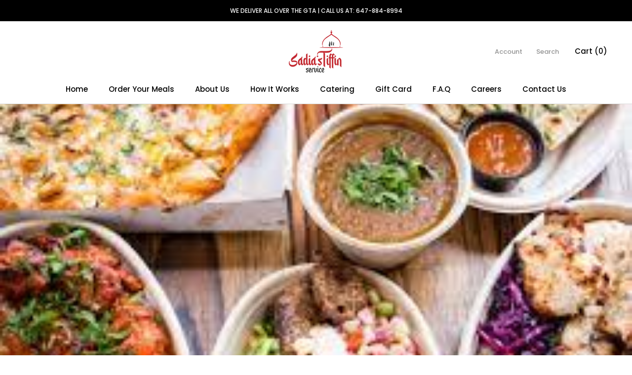

--- FILE ---
content_type: text/javascript
request_url: https://sadiastiffinservice.ca/cdn/shop/t/16/assets/custom.js?v=183944157590872491501662849251
body_size: -637
content:
//# sourceMappingURL=/cdn/shop/t/16/assets/custom.js.map?v=183944157590872491501662849251


--- FILE ---
content_type: application/x-javascript
request_url: https://app.sealsubscriptions.com/shopify/public/status/shop/sadias-tiffin-service.myshopify.com.js?1769033917
body_size: -369
content:
var sealsubscriptions_settings_updated='1768961749c';

--- FILE ---
content_type: application/x-javascript
request_url: https://app.sealsubscriptions.com/shopify/public/status/shop/sadias-tiffin-service.myshopify.com.js?1769033911
body_size: -153
content:
var sealsubscriptions_settings_updated='1768961749c';

--- FILE ---
content_type: text/javascript; charset=utf-8
request_url: https://sadiastiffinservice.ca/products/fruit-trifle.js
body_size: -223
content:
{"id":8057003442413,"title":"Fruit Trifle","handle":"fruit-trifle","description":"","published_at":"2022-11-24T17:57:19-05:00","created_at":"2022-11-24T17:57:19-05:00","vendor":"Sadias Tiffin Service","type":"","tags":[],"price":999,"price_min":999,"price_max":999,"available":true,"price_varies":false,"compare_at_price":1200,"compare_at_price_min":1200,"compare_at_price_max":1200,"compare_at_price_varies":false,"variants":[{"id":43523446046957,"title":"Default Title","option1":"Default Title","option2":null,"option3":null,"sku":"","requires_shipping":true,"taxable":true,"featured_image":null,"available":true,"name":"Fruit Trifle","public_title":null,"options":["Default Title"],"price":999,"weight":0,"compare_at_price":1200,"inventory_management":"shopify","barcode":"","requires_selling_plan":false,"selling_plan_allocations":[]}],"images":["\/\/cdn.shopify.com\/s\/files\/1\/0526\/7878\/7263\/products\/WhatsAppImage2022-11-08at12.34.03PM.jpg?v=1669330655"],"featured_image":"\/\/cdn.shopify.com\/s\/files\/1\/0526\/7878\/7263\/products\/WhatsAppImage2022-11-08at12.34.03PM.jpg?v=1669330655","options":[{"name":"Title","position":1,"values":["Default Title"]}],"url":"\/products\/fruit-trifle","media":[{"alt":null,"id":30758046597357,"position":1,"preview_image":{"aspect_ratio":0.75,"height":2048,"width":1536,"src":"https:\/\/cdn.shopify.com\/s\/files\/1\/0526\/7878\/7263\/products\/WhatsAppImage2022-11-08at12.34.03PM.jpg?v=1669330655"},"aspect_ratio":0.75,"height":2048,"media_type":"image","src":"https:\/\/cdn.shopify.com\/s\/files\/1\/0526\/7878\/7263\/products\/WhatsAppImage2022-11-08at12.34.03PM.jpg?v=1669330655","width":1536}],"requires_selling_plan":false,"selling_plan_groups":[]}

--- FILE ---
content_type: text/javascript; charset=utf-8
request_url: https://sadiastiffinservice.ca/products/keema-parathas.js
body_size: 70
content:
{"id":8217563791597,"title":"Keema Parathas","handle":"keema-parathas","description":"\u003cmeta charset=\"utf-8\"\u003e\n\u003cp style=\"text-align: center;\" data-mce-fragment=\"1\" data-mce-style=\"text-align: center;\"\u003e\u003cmeta charset=\"utf-8\"\u003e\u003cmeta charset=\"utf-8\"\u003e\u003cspan data-mce-fragment=\"1\"\u003eExperience the savory delight of Keema Paratha—a flavorful and satisfying Indian treat! Enjoy the soft, layered paratha filled with a delectable mixture of spiced minced meat. Immerse yourself in the rich and aromatic flavors that make every bite a delicious journey into the heart of Indian cuisine!\u003c\/span\u003e\u003cbr\u003e\u003c\/p\u003e\n\u003cp data-mce-fragment=\"1\"\u003e\u003cspan data-mce-fragment=\"1\" mce-data-marked=\"1\"\u003e\u003cimg height=\"103\" width=\"248\" src=\"https:\/\/cdn.shopify.com\/s\/files\/1\/0526\/7878\/7263\/files\/signature_480x480.png?v=1609098540\" alt=\"\" data-mce-fragment=\"1\" data-mce-src=\"https:\/\/cdn.shopify.com\/s\/files\/1\/0526\/7878\/7263\/files\/signature_480x480.png?v=1609098540\"\u003e\u003c\/span\u003e\u003c\/p\u003e","published_at":"2025-03-12T16:06:28-04:00","created_at":"2023-08-31T17:43:25-04:00","vendor":"Sadias Tiffin Service","type":"","tags":["Fresh Roti","Halal Meal","vip"],"price":797,"price_min":797,"price_max":4299,"available":true,"price_varies":true,"compare_at_price":599,"compare_at_price_min":599,"compare_at_price_max":599,"compare_at_price_varies":false,"variants":[{"id":44223643943149,"title":"3 pcs","option1":"3 pcs","option2":null,"option3":null,"sku":null,"requires_shipping":true,"taxable":true,"featured_image":null,"available":true,"name":"Keema Parathas - 3 pcs","public_title":"3 pcs","options":["3 pcs"],"price":797,"weight":0,"compare_at_price":599,"inventory_management":"shopify","barcode":null,"requires_selling_plan":false,"selling_plan_allocations":[]},{"id":44223643975917,"title":"5 pcs","option1":"5 pcs","option2":null,"option3":null,"sku":null,"requires_shipping":true,"taxable":true,"featured_image":null,"available":true,"name":"Keema Parathas - 5 pcs","public_title":"5 pcs","options":["5 pcs"],"price":1299,"weight":0,"compare_at_price":599,"inventory_management":"shopify","barcode":null,"requires_selling_plan":false,"selling_plan_allocations":[]},{"id":44223644008685,"title":"10 pcs","option1":"10 pcs","option2":null,"option3":null,"sku":null,"requires_shipping":true,"taxable":true,"featured_image":null,"available":true,"name":"Keema Parathas - 10 pcs","public_title":"10 pcs","options":["10 pcs"],"price":2399,"weight":0,"compare_at_price":599,"inventory_management":"shopify","barcode":null,"requires_selling_plan":false,"selling_plan_allocations":[]},{"id":44223644041453,"title":"20 pcs","option1":"20 pcs","option2":null,"option3":null,"sku":null,"requires_shipping":true,"taxable":true,"featured_image":null,"available":true,"name":"Keema Parathas - 20 pcs","public_title":"20 pcs","options":["20 pcs"],"price":4299,"weight":0,"compare_at_price":599,"inventory_management":"shopify","barcode":null,"requires_selling_plan":false,"selling_plan_allocations":[]}],"images":["\/\/cdn.shopify.com\/s\/files\/1\/0526\/7878\/7263\/files\/keema.jpg?v=1693518276"],"featured_image":"\/\/cdn.shopify.com\/s\/files\/1\/0526\/7878\/7263\/files\/keema.jpg?v=1693518276","options":[{"name":"Choose how many","position":1,"values":["3 pcs","5 pcs","10 pcs","20 pcs"]}],"url":"\/products\/keema-parathas","media":[{"alt":null,"id":31596335137005,"position":1,"preview_image":{"aspect_ratio":0.874,"height":754,"width":659,"src":"https:\/\/cdn.shopify.com\/s\/files\/1\/0526\/7878\/7263\/files\/keema.jpg?v=1693518276"},"aspect_ratio":0.874,"height":754,"media_type":"image","src":"https:\/\/cdn.shopify.com\/s\/files\/1\/0526\/7878\/7263\/files\/keema.jpg?v=1693518276","width":659}],"requires_selling_plan":false,"selling_plan_groups":[]}

--- FILE ---
content_type: text/javascript; charset=utf-8
request_url: https://sadiastiffinservice.ca/products/2-day-delivery.js
body_size: 242
content:
{"id":6929809801407,"title":"2 DAY DELIVERY (Split your order into 2 delivery days instead of 1)","handle":"2-day-delivery","description":"\u003cp\u003eThis allows you to split your order into 2-day delivery instead of all meals being delivered in one day. \u003c\/p\u003e\n\u003cp\u003eINSTRUCTIONS: \u003c\/p\u003e\n\u003cp\u003e1. Select your first delivery day in the cart \u003c\/p\u003e\n\u003cp\u003e\u003cimg height=\"215\" width=\"192\" src=\"https:\/\/cdn.shopify.com\/s\/files\/1\/0526\/7878\/7263\/files\/delivery_day_480x480.png?v=1630513222\" alt=\"\"\u003e\u003c\/p\u003e\n\u003cp\u003e2. Select your second delivery day by adding a note AND please specify what meal #'s you would like delivered on the second delivery day. (NOTE: We only deliver Mon-Sat) \u003c\/p\u003e\n\u003cp\u003e\u003cimg height=\"110\" width=\"249\" src=\"https:\/\/cdn.shopify.com\/s\/files\/1\/0526\/7878\/7263\/files\/order_note_480x480.png?v=1630513346\" alt=\"\"\u003e\u003c\/p\u003e\n\u003cp\u003eIf you have any questions feel free to email us at sadiastiffinservice@gmail.com  \u003c\/p\u003e\n\u003cp\u003e\u003cbr\u003e\u003c\/p\u003e","published_at":"2021-09-01T12:23:02-04:00","created_at":"2021-09-01T12:22:56-04:00","vendor":"Sadias Tiffin Service","type":"","tags":["delivery services","Tiffin Delivery","Tiffin Service"],"price":797,"price_min":797,"price_max":797,"available":true,"price_varies":false,"compare_at_price":1000,"compare_at_price_min":1000,"compare_at_price_max":1000,"compare_at_price_varies":false,"variants":[{"id":40578637627583,"title":"Default Title","option1":"Default Title","option2":null,"option3":null,"sku":"","requires_shipping":true,"taxable":true,"featured_image":null,"available":true,"name":"2 DAY DELIVERY (Split your order into 2 delivery days instead of 1)","public_title":null,"options":["Default Title"],"price":797,"weight":0,"compare_at_price":1000,"inventory_management":null,"barcode":"","requires_selling_plan":false,"selling_plan_allocations":[]}],"images":["\/\/cdn.shopify.com\/s\/files\/1\/0526\/7878\/7263\/files\/ScreenShot2024-01-16at4.33.29PM.png?v=1705440906"],"featured_image":"\/\/cdn.shopify.com\/s\/files\/1\/0526\/7878\/7263\/files\/ScreenShot2024-01-16at4.33.29PM.png?v=1705440906","options":[{"name":"Title","position":1,"values":["Default Title"]}],"url":"\/products\/2-day-delivery","media":[{"alt":null,"id":32106326622445,"position":1,"preview_image":{"aspect_ratio":1.128,"height":508,"width":573,"src":"https:\/\/cdn.shopify.com\/s\/files\/1\/0526\/7878\/7263\/files\/ScreenShot2024-01-16at4.33.29PM.png?v=1705440906"},"aspect_ratio":1.128,"height":508,"media_type":"image","src":"https:\/\/cdn.shopify.com\/s\/files\/1\/0526\/7878\/7263\/files\/ScreenShot2024-01-16at4.33.29PM.png?v=1705440906","width":573}],"requires_selling_plan":false,"selling_plan_groups":[]}

--- FILE ---
content_type: text/javascript; charset=utf-8
request_url: https://sadiastiffinservice.ca/products/whole-wheat-roti.js
body_size: 329
content:
{"id":6322294259903,"title":"Fresh Wheat Roti","handle":"whole-wheat-roti","description":"\u003cmeta charset=\"utf-8\"\u003e\n\u003cp data-mce-fragment=\"1\" style=\"text-align: center;\" data-mce-style=\"text-align: center;\"\u003e \u003c\/p\u003e\n\u003cp data-mce-fragment=\"1\" style=\"text-align: left;\" data-mce-style=\"text-align: left;\"\u003e\u003cspan data-mce-fragment=\"1\" mce-data-marked=\"1\"\u003eNow you can add \u003ca href=\"https:\/\/sadiastiffinservice.ca\/products\/whole-wheat-roti\" title=\"Fresh Wheat Roti\"\u003efresh roti \u003c\/a\u003eto your meals! \u003c\/span\u003e\u003c\/p\u003e\n\u003cp data-mce-fragment=\"1\"\u003e \u003c\/p\u003e\n\u003cp data-mce-fragment=\"1\"\u003e\u003cspan data-mce-fragment=\"1\" mce-data-marked=\"1\"\u003e\u003cimg data-mce-fragment=\"1\" alt=\"\" src=\"https:\/\/cdn.shopify.com\/s\/files\/1\/0526\/7878\/7263\/files\/signature_480x480.png?v=1609098540\" width=\"248\" height=\"103\" data-mce-src=\"https:\/\/cdn.shopify.com\/s\/files\/1\/0526\/7878\/7263\/files\/signature_480x480.png?v=1609098540\"\u003e\u003c\/span\u003e\u003c\/p\u003e","published_at":"2021-02-12T10:14:09-05:00","created_at":"2021-02-12T10:12:35-05:00","vendor":"Sadias Tiffin Service","type":"","tags":["Fresh Roti","Halal Meal","vip"],"price":697,"price_min":697,"price_max":4599,"available":true,"price_varies":true,"compare_at_price":599,"compare_at_price_min":599,"compare_at_price_max":4999,"compare_at_price_varies":true,"variants":[{"id":38166119284927,"title":"5","option1":"5","option2":null,"option3":null,"sku":"","requires_shipping":true,"taxable":true,"featured_image":null,"available":true,"name":"Fresh Wheat Roti - 5","public_title":"5","options":["5"],"price":697,"weight":0,"compare_at_price":599,"inventory_management":"shopify","barcode":"","requires_selling_plan":false,"selling_plan_allocations":[]},{"id":38166119317695,"title":"10","option1":"10","option2":null,"option3":null,"sku":"","requires_shipping":true,"taxable":true,"featured_image":null,"available":true,"name":"Fresh Wheat Roti - 10","public_title":"10","options":["10"],"price":1097,"weight":0,"compare_at_price":999,"inventory_management":"shopify","barcode":"","requires_selling_plan":false,"selling_plan_allocations":[]},{"id":38166119350463,"title":"30","option1":"30","option2":null,"option3":null,"sku":"","requires_shipping":true,"taxable":true,"featured_image":null,"available":true,"name":"Fresh Wheat Roti - 30","public_title":"30","options":["30"],"price":2997,"weight":0,"compare_at_price":2999,"inventory_management":"shopify","barcode":"","requires_selling_plan":false,"selling_plan_allocations":[]},{"id":38166119383231,"title":"50","option1":"50","option2":null,"option3":null,"sku":"","requires_shipping":true,"taxable":true,"featured_image":null,"available":true,"name":"Fresh Wheat Roti - 50","public_title":"50","options":["50"],"price":4599,"weight":0,"compare_at_price":4999,"inventory_management":"shopify","barcode":"","requires_selling_plan":false,"selling_plan_allocations":[]}],"images":["\/\/cdn.shopify.com\/s\/files\/1\/0526\/7878\/7263\/products\/Roti-Chapati-Bread.jpg?v=1613142757"],"featured_image":"\/\/cdn.shopify.com\/s\/files\/1\/0526\/7878\/7263\/products\/Roti-Chapati-Bread.jpg?v=1613142757","options":[{"name":"Pcs","position":1,"values":["5","10","30","50"]}],"url":"\/products\/whole-wheat-roti","media":[{"alt":"Fresh Wheat Roti","id":15849858171071,"position":1,"preview_image":{"aspect_ratio":1.778,"height":1080,"width":1920,"src":"https:\/\/cdn.shopify.com\/s\/files\/1\/0526\/7878\/7263\/products\/Roti-Chapati-Bread.jpg?v=1613142757"},"aspect_ratio":1.778,"height":1080,"media_type":"image","src":"https:\/\/cdn.shopify.com\/s\/files\/1\/0526\/7878\/7263\/products\/Roti-Chapati-Bread.jpg?v=1613142757","width":1920}],"requires_selling_plan":false,"selling_plan_groups":[]}

--- FILE ---
content_type: text/plain; charset=utf-8
request_url: https://sp-micro-proxy.b-cdn.net/micro?unique_id=sadias-tiffin-service.myshopify.com
body_size: 2220
content:
{"site":{"free_plan_limit_reached":true,"billing_status":null,"billing_active":true,"pricing_plan_required":false,"settings":{"proof_mobile_position":"Top","proof_desktop_position":"Bottom Right","proof_pop_size":"small","proof_start_delay_time":3,"proof_time_between":3,"proof_display_time":5,"proof_visible":true,"proof_cycle":true,"proof_mobile_enabled":true,"proof_desktop_enabled":true,"proof_tablet_enabled":true,"proof_locale":"en","proof_show_powered_by":false},"site_integrations":[{"id":"1101150","enabled":true,"integration":{"name":"Shopify Purchase","handle":"shopify_api_purchase","pro":false},"settings":{"proof_onclick_new_tab":null,"proof_exclude_pages":null,"proof_include_pages":[],"proof_display_pages_mode":"excluded","proof_minimum_activity_sessions":2,"proof_height":110,"proof_bottom":15,"proof_top":10,"proof_right":15,"proof_left":10,"proof_background_color":"#fff","proof_background_image_url":"","proof_font_color":"#333","proof_border_radius":8,"proof_padding_top":0,"proof_padding_bottom":0,"proof_padding_left":8,"proof_padding_right":16,"proof_icon_color":null,"proof_icon_background_color":null,"proof_hours_before_obscure":20,"proof_minimum_review_rating":5,"proof_highlights_color":"#F89815","proof_display_review":true,"proof_show_review_on_hover":false,"proof_summary_time_range":1440,"proof_summary_minimum_count":10,"proof_show_media":true,"proof_show_message":true,"proof_media_url":null,"proof_media_position":"top","proof_nudge_click_url":null,"proof_icon_url":null,"proof_icon_mode":null,"proof_icon_enabled":false},"template":{"id":"4","body":{"top":"{{first_name}} in {{city}}, {{province}} {{country}}","middle":"Purchased {{product_title}}"},"raw_body":"<top>{{first_name}} in {{city}}, {{province}} {{country}}</top><middle>Purchased {{product_title}}</middle>","locale":"en"}},{"id":"1101149","enabled":true,"integration":{"name":"Shopify Add To Cart","handle":"shopify_storefront_add_to_cart","pro":false},"settings":{"proof_onclick_new_tab":null,"proof_exclude_pages":null,"proof_include_pages":[],"proof_display_pages_mode":"excluded","proof_minimum_activity_sessions":2,"proof_height":110,"proof_bottom":15,"proof_top":10,"proof_right":15,"proof_left":10,"proof_background_color":"#fff","proof_background_image_url":"","proof_font_color":"#333","proof_border_radius":8,"proof_padding_top":0,"proof_padding_bottom":0,"proof_padding_left":8,"proof_padding_right":16,"proof_icon_color":null,"proof_icon_background_color":null,"proof_hours_before_obscure":20,"proof_minimum_review_rating":5,"proof_highlights_color":"#F89815","proof_display_review":true,"proof_show_review_on_hover":false,"proof_summary_time_range":1440,"proof_summary_minimum_count":10,"proof_show_media":true,"proof_show_message":true,"proof_media_url":null,"proof_media_position":"top","proof_nudge_click_url":null,"proof_icon_url":null,"proof_icon_mode":null,"proof_icon_enabled":false},"template":{"id":"36","body":{"top":"{{first_name}} in {{city}}, {{province}} {{country}}","middle":"Added to Cart {{product_title}}"},"raw_body":"<top>{{first_name}} in {{city}}, {{province}} {{country}}</top><middle>Added to Cart {{product_title}}</middle>","locale":"en"}}],"events":[{"id":"244265977","created_at":"2026-01-21T18:48:14.140Z","variables":{"first_name":"Someone","city":"Mississauga","province":"Ontario","province_code":"ON","country":"Canada","country_code":"CA","product_title":"MIX AND MATCH 6 MEAL PLAN"},"click_url":"https://sadiastiffinservice.ca/products/mixandmatch-6-meal-plan","image_url":"https://cdn.shopify.com/s/files/1/0526/7878/7263/files/0_35994631-d685-43f4-a657-864522595d99.png?v=1769016799","product":{"id":"59331226","product_id":"8427994841325","title":"MIX AND MATCH 6 MEAL PLAN","created_at":"2024-02-21T19:56:06.000Z","updated_at":"2026-01-21T17:34:00.484Z","published_at":"2024-02-21T19:56:06.000Z"},"site_integration":{"id":"1101149","enabled":true,"integration":{"name":"Shopify Add To Cart","handle":"shopify_storefront_add_to_cart","pro":false},"template":{"id":"36","body":{"top":"{{first_name}} in {{city}}, {{province}} {{country}}","middle":"Added to Cart {{product_title}}"},"raw_body":"<top>{{first_name}} in {{city}}, {{province}} {{country}}</top><middle>Added to Cart {{product_title}}</middle>","locale":"en"}}},{"id":"244265292","created_at":"2026-01-21T18:28:14.797Z","variables":{"first_name":"Someone","city":"Mississauga","province":"Ontario","province_code":"ON","country":"Canada","country_code":"CA","product_title":"MIX AND MATCH 6 MEAL PLAN"},"click_url":"https://sadiastiffinservice.ca/products/mixandmatch-6-meal-plan","image_url":"https://cdn.shopify.com/s/files/1/0526/7878/7263/files/0_35994631-d685-43f4-a657-864522595d99.png?v=1769016799","product":{"id":"59331226","product_id":"8427994841325","title":"MIX AND MATCH 6 MEAL PLAN","created_at":"2024-02-21T19:56:06.000Z","updated_at":"2026-01-21T17:34:00.484Z","published_at":"2024-02-21T19:56:06.000Z"},"site_integration":{"id":"1101149","enabled":true,"integration":{"name":"Shopify Add To Cart","handle":"shopify_storefront_add_to_cart","pro":false},"template":{"id":"36","body":{"top":"{{first_name}} in {{city}}, {{province}} {{country}}","middle":"Added to Cart {{product_title}}"},"raw_body":"<top>{{first_name}} in {{city}}, {{province}} {{country}}</top><middle>Added to Cart {{product_title}}</middle>","locale":"en"}}},{"id":"244264132","created_at":"2026-01-21T17:55:19.378Z","variables":{"first_name":"Someone","city":"Mississauga","province":"Ontario","province_code":"ON","country":"Canada","country_code":"CA","product_title":"NEW YEAR COMBO DEAL - 7 (+ 2 FREE) MEAL PLAN"},"click_url":"https://sadiastiffinservice.ca/products/exclusive-6-2-free-meal-plan-copy-1","image_url":"https://cdn.shopify.com/s/files/1/0526/7878/7263/files/0_ae2e4fab-60ae-4b94-9b5e-0a18a438a314.png?v=1769016694","product":{"id":"64956073","product_id":"9147391967469","title":"NEW YEAR COMBO DEAL - 7 (+ 2 FREE) MEAL PLAN","created_at":"2025-10-17T14:03:33.493Z","updated_at":"2026-01-21T17:33:35.122Z","published_at":"2025-10-17T14:44:48.000Z"},"site_integration":{"id":"1101149","enabled":true,"integration":{"name":"Shopify Add To Cart","handle":"shopify_storefront_add_to_cart","pro":false},"template":{"id":"36","body":{"top":"{{first_name}} in {{city}}, {{province}} {{country}}","middle":"Added to Cart {{product_title}}"},"raw_body":"<top>{{first_name}} in {{city}}, {{province}} {{country}}</top><middle>Added to Cart {{product_title}}</middle>","locale":"en"}}},{"id":"244262838","created_at":"2026-01-21T17:17:56.539Z","variables":{"first_name":"Someone","city":"Scarborough","province":"Ontario","province_code":"ON","country":"Canada","country_code":"CA","product_title":"MIX AND MATCH 6 MEAL PLAN"},"click_url":"https://sadiastiffinservice.ca/products/mixandmatch-6-meal-plan","image_url":"https://cdn.shopify.com/s/files/1/0526/7878/7263/files/0_35994631-d685-43f4-a657-864522595d99.png?v=1769016799","product":{"id":"59331226","product_id":"8427994841325","title":"MIX AND MATCH 6 MEAL PLAN","created_at":"2024-02-21T19:56:06.000Z","updated_at":"2026-01-21T17:34:00.484Z","published_at":"2024-02-21T19:56:06.000Z"},"site_integration":{"id":"1101149","enabled":true,"integration":{"name":"Shopify Add To Cart","handle":"shopify_storefront_add_to_cart","pro":false},"template":{"id":"36","body":{"top":"{{first_name}} in {{city}}, {{province}} {{country}}","middle":"Added to Cart {{product_title}}"},"raw_body":"<top>{{first_name}} in {{city}}, {{province}} {{country}}</top><middle>Added to Cart {{product_title}}</middle>","locale":"en"}}},{"id":"244260587","created_at":"2026-01-21T16:14:09.812Z","variables":{"first_name":"Someone","city":"Toronto","province":"Ontario","province_code":"ON","country":"Canada","country_code":"CA","product_title":"MIX AND MATCH 6 MEAL PLAN"},"click_url":"https://sadiastiffinservice.ca/products/mixandmatch-6-meal-plan","image_url":"https://cdn.shopify.com/s/files/1/0526/7878/7263/files/0_35994631-d685-43f4-a657-864522595d99.png?v=1769016799","product":{"id":"59331226","product_id":"8427994841325","title":"MIX AND MATCH 6 MEAL PLAN","created_at":"2024-02-21T19:56:06.000Z","updated_at":"2026-01-21T17:34:00.484Z","published_at":"2024-02-21T19:56:06.000Z"},"site_integration":{"id":"1101149","enabled":true,"integration":{"name":"Shopify Add To Cart","handle":"shopify_storefront_add_to_cart","pro":false},"template":{"id":"36","body":{"top":"{{first_name}} in {{city}}, {{province}} {{country}}","middle":"Added to Cart {{product_title}}"},"raw_body":"<top>{{first_name}} in {{city}}, {{province}} {{country}}</top><middle>Added to Cart {{product_title}}</middle>","locale":"en"}}},{"id":"244257892","created_at":"2026-01-21T14:55:06.764Z","variables":{"first_name":"Someone","city":"Oshawa","province":"Ontario","province_code":"ON","country":"Canada","country_code":"CA","product_title":"NEW YEAR COMBO DEAL - 7 (+ 2 FREE) MEAL PLAN"},"click_url":"https://sadiastiffinservice.ca/products/exclusive-6-2-free-meal-plan-copy-1","image_url":"https://cdn.shopify.com/s/files/1/0526/7878/7263/files/0_ae2e4fab-60ae-4b94-9b5e-0a18a438a314.png?v=1769016694","product":{"id":"64956073","product_id":"9147391967469","title":"NEW YEAR COMBO DEAL - 7 (+ 2 FREE) MEAL PLAN","created_at":"2025-10-17T14:03:33.493Z","updated_at":"2026-01-21T17:33:35.122Z","published_at":"2025-10-17T14:44:48.000Z"},"site_integration":{"id":"1101149","enabled":true,"integration":{"name":"Shopify Add To Cart","handle":"shopify_storefront_add_to_cart","pro":false},"template":{"id":"36","body":{"top":"{{first_name}} in {{city}}, {{province}} {{country}}","middle":"Added to Cart {{product_title}}"},"raw_body":"<top>{{first_name}} in {{city}}, {{province}} {{country}}</top><middle>Added to Cart {{product_title}}</middle>","locale":"en"}}},{"id":"244251368","created_at":"2026-01-21T11:39:59.000Z","variables":{"first_name":"Someone","city":"Etobicoke","province":"Ontario","province_code":"ON","country":"Canada","country_code":"CA","product_title":"MIX AND MATCH 5 MEAL PLAN"},"click_url":"https://sadiastiffinservice.ca/products/mixandmatch-5-meal-plan","image_url":"https://cdn.shopify.com/s/files/1/0526/7878/7263/files/0_e7bad6ef-ccb7-476d-82f4-e67d66dadadd.png?v=1769016808","product":{"id":"59331210","product_id":"8427991957741","title":"MIX AND MATCH 5 MEAL PLAN","created_at":"2024-02-21T19:52:20.000Z","updated_at":"2026-01-21T17:34:01.873Z","published_at":"2024-02-21T19:52:19.000Z"},"site_integration":{"id":"1101150","enabled":true,"integration":{"name":"Shopify Purchase","handle":"shopify_api_purchase","pro":false},"template":{"id":"4","body":{"top":"{{first_name}} in {{city}}, {{province}} {{country}}","middle":"Purchased {{product_title}}"},"raw_body":"<top>{{first_name}} in {{city}}, {{province}} {{country}}</top><middle>Purchased {{product_title}}</middle>","locale":"en"}}},{"id":"244251272","created_at":"2026-01-21T11:36:11.998Z","variables":{"first_name":"Someone","city":"Etobicoke","province":"Ontario","province_code":"ON","country":"Canada","country_code":"CA","product_title":"MIX AND MATCH 5 MEAL PLAN"},"click_url":"https://sadiastiffinservice.ca/products/mixandmatch-5-meal-plan","image_url":"https://cdn.shopify.com/s/files/1/0526/7878/7263/files/0_e7bad6ef-ccb7-476d-82f4-e67d66dadadd.png?v=1769016808","product":{"id":"59331210","product_id":"8427991957741","title":"MIX AND MATCH 5 MEAL PLAN","created_at":"2024-02-21T19:52:20.000Z","updated_at":"2026-01-21T17:34:01.873Z","published_at":"2024-02-21T19:52:19.000Z"},"site_integration":{"id":"1101149","enabled":true,"integration":{"name":"Shopify Add To Cart","handle":"shopify_storefront_add_to_cart","pro":false},"template":{"id":"36","body":{"top":"{{first_name}} in {{city}}, {{province}} {{country}}","middle":"Added to Cart {{product_title}}"},"raw_body":"<top>{{first_name}} in {{city}}, {{province}} {{country}}</top><middle>Added to Cart {{product_title}}</middle>","locale":"en"}}},{"id":"244236169","created_at":"2026-01-21T02:59:24.446Z","variables":{"first_name":"Someone","city":"Toronto","province":"Ontario","province_code":"ON","country":"Canada","country_code":"CA","product_title":"MIX AND MATCH 5 MEAL PLAN"},"click_url":"https://sadiastiffinservice.ca/products/mixandmatch-5-meal-plan","image_url":"https://cdn.shopify.com/s/files/1/0526/7878/7263/files/0_e7bad6ef-ccb7-476d-82f4-e67d66dadadd.png?v=1769016808","product":{"id":"59331210","product_id":"8427991957741","title":"MIX AND MATCH 5 MEAL PLAN","created_at":"2024-02-21T19:52:20.000Z","updated_at":"2026-01-21T17:34:01.873Z","published_at":"2024-02-21T19:52:19.000Z"},"site_integration":{"id":"1101149","enabled":true,"integration":{"name":"Shopify Add To Cart","handle":"shopify_storefront_add_to_cart","pro":false},"template":{"id":"36","body":{"top":"{{first_name}} in {{city}}, {{province}} {{country}}","middle":"Added to Cart {{product_title}}"},"raw_body":"<top>{{first_name}} in {{city}}, {{province}} {{country}}</top><middle>Added to Cart {{product_title}}</middle>","locale":"en"}}},{"id":"244234792","created_at":"2026-01-21T02:12:57.000Z","variables":{"first_name":"Someone","city":"North York","province":"Ontario","province_code":"ON","country":"Canada","country_code":"CA","product_title":"MIX AND MATCH 7 MEAL PLAN"},"click_url":"https://sadiastiffinservice.ca/products/mixandmatch-7-meal-plan","image_url":"https://cdn.shopify.com/s/files/1/0526/7878/7263/files/0_a7659874-a9f6-4503-8138-0d07cdf23341.png?v=1769016789","product":{"id":"59331229","product_id":"8427995169005","title":"MIX AND MATCH 7 MEAL PLAN","created_at":"2024-02-21T19:56:45.000Z","updated_at":"2026-01-21T17:33:58.843Z","published_at":"2024-02-21T19:56:45.000Z"},"site_integration":{"id":"1101150","enabled":true,"integration":{"name":"Shopify Purchase","handle":"shopify_api_purchase","pro":false},"template":{"id":"4","body":{"top":"{{first_name}} in {{city}}, {{province}} {{country}}","middle":"Purchased {{product_title}}"},"raw_body":"<top>{{first_name}} in {{city}}, {{province}} {{country}}</top><middle>Purchased {{product_title}}</middle>","locale":"en"}}},{"id":"244233462","created_at":"2026-01-21T01:28:52.000Z","variables":{"first_name":"Someone","city":"Milton","province":"Ontario","province_code":"ON","country":"Canada","country_code":"CA","product_title":"MIX AND MATCH 6 MEAL PLAN"},"click_url":"https://sadiastiffinservice.ca/products/mixandmatch-6-meal-plan","image_url":"https://cdn.shopify.com/s/files/1/0526/7878/7263/files/0_35994631-d685-43f4-a657-864522595d99.png?v=1769016799","product":{"id":"59331226","product_id":"8427994841325","title":"MIX AND MATCH 6 MEAL PLAN","created_at":"2024-02-21T19:56:06.000Z","updated_at":"2026-01-21T17:34:00.484Z","published_at":"2024-02-21T19:56:06.000Z"},"site_integration":{"id":"1101150","enabled":true,"integration":{"name":"Shopify Purchase","handle":"shopify_api_purchase","pro":false},"template":{"id":"4","body":{"top":"{{first_name}} in {{city}}, {{province}} {{country}}","middle":"Purchased {{product_title}}"},"raw_body":"<top>{{first_name}} in {{city}}, {{province}} {{country}}</top><middle>Purchased {{product_title}}</middle>","locale":"en"}}},{"id":"244233441","created_at":"2026-01-21T01:28:08.561Z","variables":{"first_name":"Someone","city":"Ottawa","province":"Ontario","province_code":"ON","country":"Canada","country_code":"CA","product_title":"MIX AND MATCH 6 MEAL PLAN"},"click_url":"https://sadiastiffinservice.ca/products/mixandmatch-6-meal-plan","image_url":"https://cdn.shopify.com/s/files/1/0526/7878/7263/files/0_35994631-d685-43f4-a657-864522595d99.png?v=1769016799","product":{"id":"59331226","product_id":"8427994841325","title":"MIX AND MATCH 6 MEAL PLAN","created_at":"2024-02-21T19:56:06.000Z","updated_at":"2026-01-21T17:34:00.484Z","published_at":"2024-02-21T19:56:06.000Z"},"site_integration":{"id":"1101149","enabled":true,"integration":{"name":"Shopify Add To Cart","handle":"shopify_storefront_add_to_cart","pro":false},"template":{"id":"36","body":{"top":"{{first_name}} in {{city}}, {{province}} {{country}}","middle":"Added to Cart {{product_title}}"},"raw_body":"<top>{{first_name}} in {{city}}, {{province}} {{country}}</top><middle>Added to Cart {{product_title}}</middle>","locale":"en"}}},{"id":"244231522","created_at":null,"variables":{"first_name":"Someone","city":"Calgary","province":"Alberta","province_code":"AB","country":"Canada","country_code":"CA","product_title":"MIX AND MATCH 6 MEAL PLAN"},"click_url":"https://sadiastiffinservice.ca/products/mixandmatch-6-meal-plan","image_url":"https://cdn.shopify.com/s/files/1/0526/7878/7263/files/0_35994631-d685-43f4-a657-864522595d99.png?v=1769016799","product":{"id":"59331226","product_id":"8427994841325","title":"MIX AND MATCH 6 MEAL PLAN","created_at":"2024-02-21T19:56:06.000Z","updated_at":"2026-01-21T17:34:00.484Z","published_at":"2024-02-21T19:56:06.000Z"},"site_integration":{"id":"1101149","enabled":true,"integration":{"name":"Shopify Add To Cart","handle":"shopify_storefront_add_to_cart","pro":false},"template":{"id":"36","body":{"top":"{{first_name}} in {{city}}, {{province}} {{country}}","middle":"Added to Cart {{product_title}}"},"raw_body":"<top>{{first_name}} in {{city}}, {{province}} {{country}}</top><middle>Added to Cart {{product_title}}</middle>","locale":"en"}}},{"id":"244230245","created_at":null,"variables":{"first_name":"Someone","city":"Toronto","province":"Ontario","province_code":"ON","country":"Canada","country_code":"CA","product_title":"MIX AND MATCH 10 MEAL PLAN"},"click_url":"https://sadiastiffinservice.ca/products/mixandmatch-10-meal-plan","image_url":"https://cdn.shopify.com/s/files/1/0526/7878/7263/files/0_657ac443-0769-4c9d-b584-75b7bfe4b00f.png?v=1769016780","product":{"id":"59331233","product_id":"8427996119277","title":"MIX AND MATCH 10 MEAL PLAN","created_at":"2024-02-21T19:57:37.000Z","updated_at":"2026-01-21T17:33:57.546Z","published_at":"2024-02-21T19:57:37.000Z"},"site_integration":{"id":"1101149","enabled":true,"integration":{"name":"Shopify Add To Cart","handle":"shopify_storefront_add_to_cart","pro":false},"template":{"id":"36","body":{"top":"{{first_name}} in {{city}}, {{province}} {{country}}","middle":"Added to Cart {{product_title}}"},"raw_body":"<top>{{first_name}} in {{city}}, {{province}} {{country}}</top><middle>Added to Cart {{product_title}}</middle>","locale":"en"}}},{"id":"244230210","created_at":null,"variables":{"first_name":"Someone","city":"Woodbridge","province":"Ontario","province_code":"ON","country":"Canada","country_code":"CA","product_title":"MIX AND MATCH 6 MEAL PLAN"},"click_url":"https://sadiastiffinservice.ca/products/mixandmatch-6-meal-plan","image_url":"https://cdn.shopify.com/s/files/1/0526/7878/7263/files/0_35994631-d685-43f4-a657-864522595d99.png?v=1769016799","product":{"id":"59331226","product_id":"8427994841325","title":"MIX AND MATCH 6 MEAL PLAN","created_at":"2024-02-21T19:56:06.000Z","updated_at":"2026-01-21T17:34:00.484Z","published_at":"2024-02-21T19:56:06.000Z"},"site_integration":{"id":"1101149","enabled":true,"integration":{"name":"Shopify Add To Cart","handle":"shopify_storefront_add_to_cart","pro":false},"template":{"id":"36","body":{"top":"{{first_name}} in {{city}}, {{province}} {{country}}","middle":"Added to Cart {{product_title}}"},"raw_body":"<top>{{first_name}} in {{city}}, {{province}} {{country}}</top><middle>Added to Cart {{product_title}}</middle>","locale":"en"}}},{"id":"244229248","created_at":null,"variables":{"first_name":"Someone","city":"San Diego","province":"California","province_code":"CA","country":"United States","country_code":"US","product_title":"MIX AND MATCH 6 MEAL PLAN"},"click_url":"https://sadiastiffinservice.ca/products/mixandmatch-6-meal-plan","image_url":"https://cdn.shopify.com/s/files/1/0526/7878/7263/files/0_35994631-d685-43f4-a657-864522595d99.png?v=1769016799","product":{"id":"59331226","product_id":"8427994841325","title":"MIX AND MATCH 6 MEAL PLAN","created_at":"2024-02-21T19:56:06.000Z","updated_at":"2026-01-21T17:34:00.484Z","published_at":"2024-02-21T19:56:06.000Z"},"site_integration":{"id":"1101149","enabled":true,"integration":{"name":"Shopify Add To Cart","handle":"shopify_storefront_add_to_cart","pro":false},"template":{"id":"36","body":{"top":"{{first_name}} in {{city}}, {{province}} {{country}}","middle":"Added to Cart {{product_title}}"},"raw_body":"<top>{{first_name}} in {{city}}, {{province}} {{country}}</top><middle>Added to Cart {{product_title}}</middle>","locale":"en"}}},{"id":"244227782","created_at":null,"variables":{"first_name":"Someone","city":"Milton","province":"Ontario","province_code":"ON","country":"Canada","country_code":"CA","product_title":"MIX AND MATCH 5 MEAL PLAN"},"click_url":"https://sadiastiffinservice.ca/products/mixandmatch-5-meal-plan","image_url":"https://cdn.shopify.com/s/files/1/0526/7878/7263/files/0_e7bad6ef-ccb7-476d-82f4-e67d66dadadd.png?v=1769016808","product":{"id":"59331210","product_id":"8427991957741","title":"MIX AND MATCH 5 MEAL PLAN","created_at":"2024-02-21T19:52:20.000Z","updated_at":"2026-01-21T17:34:01.873Z","published_at":"2024-02-21T19:52:19.000Z"},"site_integration":{"id":"1101150","enabled":true,"integration":{"name":"Shopify Purchase","handle":"shopify_api_purchase","pro":false},"template":{"id":"4","body":{"top":"{{first_name}} in {{city}}, {{province}} {{country}}","middle":"Purchased {{product_title}}"},"raw_body":"<top>{{first_name}} in {{city}}, {{province}} {{country}}</top><middle>Purchased {{product_title}}</middle>","locale":"en"}}},{"id":"244226843","created_at":null,"variables":{"first_name":"Someone","city":"Houston","province":"Texas","province_code":"TX","country":"United States","country_code":"US","product_title":"MIX AND MATCH 6 MEAL PLAN"},"click_url":"https://sadiastiffinservice.ca/products/mixandmatch-6-meal-plan","image_url":"https://cdn.shopify.com/s/files/1/0526/7878/7263/files/0_35994631-d685-43f4-a657-864522595d99.png?v=1769016799","product":{"id":"59331226","product_id":"8427994841325","title":"MIX AND MATCH 6 MEAL PLAN","created_at":"2024-02-21T19:56:06.000Z","updated_at":"2026-01-21T17:34:00.484Z","published_at":"2024-02-21T19:56:06.000Z"},"site_integration":{"id":"1101149","enabled":true,"integration":{"name":"Shopify Add To Cart","handle":"shopify_storefront_add_to_cart","pro":false},"template":{"id":"36","body":{"top":"{{first_name}} in {{city}}, {{province}} {{country}}","middle":"Added to Cart {{product_title}}"},"raw_body":"<top>{{first_name}} in {{city}}, {{province}} {{country}}</top><middle>Added to Cart {{product_title}}</middle>","locale":"en"}}},{"id":"244226728","created_at":null,"variables":{"first_name":"Someone","city":"Scarborough","province":"Ontario","province_code":"ON","country":"Canada","country_code":"CA","product_title":"NEW YEAR COMBO DEAL - 7 (+ 2 FREE) MEAL PLAN"},"click_url":"https://sadiastiffinservice.ca/products/exclusive-6-2-free-meal-plan-copy-1","image_url":"https://cdn.shopify.com/s/files/1/0526/7878/7263/files/0_ae2e4fab-60ae-4b94-9b5e-0a18a438a314.png?v=1769016694","product":{"id":"64956073","product_id":"9147391967469","title":"NEW YEAR COMBO DEAL - 7 (+ 2 FREE) MEAL PLAN","created_at":"2025-10-17T14:03:33.493Z","updated_at":"2026-01-21T17:33:35.122Z","published_at":"2025-10-17T14:44:48.000Z"},"site_integration":{"id":"1101149","enabled":true,"integration":{"name":"Shopify Add To Cart","handle":"shopify_storefront_add_to_cart","pro":false},"template":{"id":"36","body":{"top":"{{first_name}} in {{city}}, {{province}} {{country}}","middle":"Added to Cart {{product_title}}"},"raw_body":"<top>{{first_name}} in {{city}}, {{province}} {{country}}</top><middle>Added to Cart {{product_title}}</middle>","locale":"en"}}},{"id":"244226650","created_at":null,"variables":{"first_name":"Someone","city":"Oshawa","province":"Ontario","province_code":"ON","country":"Canada","country_code":"CA","product_title":"MIX AND MATCH 5 MEAL PLAN"},"click_url":"https://sadiastiffinservice.ca/products/mixandmatch-5-meal-plan","image_url":"https://cdn.shopify.com/s/files/1/0526/7878/7263/files/0_e7bad6ef-ccb7-476d-82f4-e67d66dadadd.png?v=1769016808","product":{"id":"59331210","product_id":"8427991957741","title":"MIX AND MATCH 5 MEAL PLAN","created_at":"2024-02-21T19:52:20.000Z","updated_at":"2026-01-21T17:34:01.873Z","published_at":"2024-02-21T19:52:19.000Z"},"site_integration":{"id":"1101150","enabled":true,"integration":{"name":"Shopify Purchase","handle":"shopify_api_purchase","pro":false},"template":{"id":"4","body":{"top":"{{first_name}} in {{city}}, {{province}} {{country}}","middle":"Purchased {{product_title}}"},"raw_body":"<top>{{first_name}} in {{city}}, {{province}} {{country}}</top><middle>Purchased {{product_title}}</middle>","locale":"en"}}},{"id":"244226587","created_at":null,"variables":{"first_name":"Someone","city":"Scarborough","province":"Ontario","province_code":"ON","country":"Canada","country_code":"CA","product_title":"MIX AND MATCH 5 MEAL PLAN"},"click_url":"https://sadiastiffinservice.ca/products/mixandmatch-5-meal-plan","image_url":"https://cdn.shopify.com/s/files/1/0526/7878/7263/files/0_e7bad6ef-ccb7-476d-82f4-e67d66dadadd.png?v=1769016808","product":{"id":"59331210","product_id":"8427991957741","title":"MIX AND MATCH 5 MEAL PLAN","created_at":"2024-02-21T19:52:20.000Z","updated_at":"2026-01-21T17:34:01.873Z","published_at":"2024-02-21T19:52:19.000Z"},"site_integration":{"id":"1101149","enabled":true,"integration":{"name":"Shopify Add To Cart","handle":"shopify_storefront_add_to_cart","pro":false},"template":{"id":"36","body":{"top":"{{first_name}} in {{city}}, {{province}} {{country}}","middle":"Added to Cart {{product_title}}"},"raw_body":"<top>{{first_name}} in {{city}}, {{province}} {{country}}</top><middle>Added to Cart {{product_title}}</middle>","locale":"en"}}},{"id":"244223144","created_at":null,"variables":{"first_name":"Someone","city":"Brampton","province":"Ontario","province_code":"ON","country":"Canada","country_code":"CA","product_title":"MIX AND MATCH 5 MEAL PLAN"},"click_url":"https://sadiastiffinservice.ca/products/mixandmatch-5-meal-plan","image_url":"https://cdn.shopify.com/s/files/1/0526/7878/7263/files/0_e7bad6ef-ccb7-476d-82f4-e67d66dadadd.png?v=1769016808","product":{"id":"59331210","product_id":"8427991957741","title":"MIX AND MATCH 5 MEAL PLAN","created_at":"2024-02-21T19:52:20.000Z","updated_at":"2026-01-21T17:34:01.873Z","published_at":"2024-02-21T19:52:19.000Z"},"site_integration":{"id":"1101150","enabled":true,"integration":{"name":"Shopify Purchase","handle":"shopify_api_purchase","pro":false},"template":{"id":"4","body":{"top":"{{first_name}} in {{city}}, {{province}} {{country}}","middle":"Purchased {{product_title}}"},"raw_body":"<top>{{first_name}} in {{city}}, {{province}} {{country}}</top><middle>Purchased {{product_title}}</middle>","locale":"en"}}},{"id":"244222823","created_at":null,"variables":{"first_name":"Someone","city":"Brampton","province":"Ontario","province_code":"ON","country":"Canada","country_code":"CA","product_title":"MIX AND MATCH 5 MEAL PLAN"},"click_url":"https://sadiastiffinservice.ca/products/mixandmatch-5-meal-plan","image_url":"https://cdn.shopify.com/s/files/1/0526/7878/7263/files/0_e7bad6ef-ccb7-476d-82f4-e67d66dadadd.png?v=1769016808","product":{"id":"59331210","product_id":"8427991957741","title":"MIX AND MATCH 5 MEAL PLAN","created_at":"2024-02-21T19:52:20.000Z","updated_at":"2026-01-21T17:34:01.873Z","published_at":"2024-02-21T19:52:19.000Z"},"site_integration":{"id":"1101149","enabled":true,"integration":{"name":"Shopify Add To Cart","handle":"shopify_storefront_add_to_cart","pro":false},"template":{"id":"36","body":{"top":"{{first_name}} in {{city}}, {{province}} {{country}}","middle":"Added to Cart {{product_title}}"},"raw_body":"<top>{{first_name}} in {{city}}, {{province}} {{country}}</top><middle>Added to Cart {{product_title}}</middle>","locale":"en"}}},{"id":"244218325","created_at":null,"variables":{"first_name":"Someone","city":"Toronto","province":"Ontario","province_code":"ON","country":"Canada","country_code":"CA","product_title":"SADIA's SPECIAL COMBO - 7 (+ 2 FREE) MEAL PLAN"},"click_url":"https://sadiastiffinservice.ca/products/new-6-2-free-meals-plan","image_url":"https://cdn.shopify.com/s/files/1/0526/7878/7263/files/0_8c4da2ec-6f90-4aad-9e27-610267ca35be.png?v=1769016722","product":{"id":"63713603","product_id":"9011055263981","title":"SADIA's SPECIAL COMBO - 7 (+ 2 FREE) MEAL PLAN","created_at":"2025-06-04T21:03:08.559Z","updated_at":"2026-01-21T17:33:50.487Z","published_at":"2025-06-04T21:26:15.000Z"},"site_integration":{"id":"1101149","enabled":true,"integration":{"name":"Shopify Add To Cart","handle":"shopify_storefront_add_to_cart","pro":false},"template":{"id":"36","body":{"top":"{{first_name}} in {{city}}, {{province}} {{country}}","middle":"Added to Cart {{product_title}}"},"raw_body":"<top>{{first_name}} in {{city}}, {{province}} {{country}}</top><middle>Added to Cart {{product_title}}</middle>","locale":"en"}}},{"id":"244217885","created_at":null,"variables":{"first_name":"Someone","city":"Toronto","province":"Ontario","province_code":"ON","country":"Canada","country_code":"CA","product_title":"NEW YEAR COMBO DEAL - 7 (+ 2 FREE) MEAL PLAN"},"click_url":"https://sadiastiffinservice.ca/products/exclusive-6-2-free-meal-plan-copy-1","image_url":"https://cdn.shopify.com/s/files/1/0526/7878/7263/files/0_ae2e4fab-60ae-4b94-9b5e-0a18a438a314.png?v=1769016694","product":{"id":"64956073","product_id":"9147391967469","title":"NEW YEAR COMBO DEAL - 7 (+ 2 FREE) MEAL PLAN","created_at":"2025-10-17T14:03:33.493Z","updated_at":"2026-01-21T17:33:35.122Z","published_at":"2025-10-17T14:44:48.000Z"},"site_integration":{"id":"1101150","enabled":true,"integration":{"name":"Shopify Purchase","handle":"shopify_api_purchase","pro":false},"template":{"id":"4","body":{"top":"{{first_name}} in {{city}}, {{province}} {{country}}","middle":"Purchased {{product_title}}"},"raw_body":"<top>{{first_name}} in {{city}}, {{province}} {{country}}</top><middle>Purchased {{product_title}}</middle>","locale":"en"}}}]}}

--- FILE ---
content_type: text/javascript; charset=utf-8
request_url: https://sadiastiffinservice.ca/products/keema-parathas.js
body_size: 242
content:
{"id":8217563791597,"title":"Keema Parathas","handle":"keema-parathas","description":"\u003cmeta charset=\"utf-8\"\u003e\n\u003cp style=\"text-align: center;\" data-mce-fragment=\"1\" data-mce-style=\"text-align: center;\"\u003e\u003cmeta charset=\"utf-8\"\u003e\u003cmeta charset=\"utf-8\"\u003e\u003cspan data-mce-fragment=\"1\"\u003eExperience the savory delight of Keema Paratha—a flavorful and satisfying Indian treat! Enjoy the soft, layered paratha filled with a delectable mixture of spiced minced meat. Immerse yourself in the rich and aromatic flavors that make every bite a delicious journey into the heart of Indian cuisine!\u003c\/span\u003e\u003cbr\u003e\u003c\/p\u003e\n\u003cp data-mce-fragment=\"1\"\u003e\u003cspan data-mce-fragment=\"1\" mce-data-marked=\"1\"\u003e\u003cimg height=\"103\" width=\"248\" src=\"https:\/\/cdn.shopify.com\/s\/files\/1\/0526\/7878\/7263\/files\/signature_480x480.png?v=1609098540\" alt=\"\" data-mce-fragment=\"1\" data-mce-src=\"https:\/\/cdn.shopify.com\/s\/files\/1\/0526\/7878\/7263\/files\/signature_480x480.png?v=1609098540\"\u003e\u003c\/span\u003e\u003c\/p\u003e","published_at":"2025-03-12T16:06:28-04:00","created_at":"2023-08-31T17:43:25-04:00","vendor":"Sadias Tiffin Service","type":"","tags":["Fresh Roti","Halal Meal","vip"],"price":797,"price_min":797,"price_max":4299,"available":true,"price_varies":true,"compare_at_price":599,"compare_at_price_min":599,"compare_at_price_max":599,"compare_at_price_varies":false,"variants":[{"id":44223643943149,"title":"3 pcs","option1":"3 pcs","option2":null,"option3":null,"sku":null,"requires_shipping":true,"taxable":true,"featured_image":null,"available":true,"name":"Keema Parathas - 3 pcs","public_title":"3 pcs","options":["3 pcs"],"price":797,"weight":0,"compare_at_price":599,"inventory_management":"shopify","barcode":null,"requires_selling_plan":false,"selling_plan_allocations":[]},{"id":44223643975917,"title":"5 pcs","option1":"5 pcs","option2":null,"option3":null,"sku":null,"requires_shipping":true,"taxable":true,"featured_image":null,"available":true,"name":"Keema Parathas - 5 pcs","public_title":"5 pcs","options":["5 pcs"],"price":1299,"weight":0,"compare_at_price":599,"inventory_management":"shopify","barcode":null,"requires_selling_plan":false,"selling_plan_allocations":[]},{"id":44223644008685,"title":"10 pcs","option1":"10 pcs","option2":null,"option3":null,"sku":null,"requires_shipping":true,"taxable":true,"featured_image":null,"available":true,"name":"Keema Parathas - 10 pcs","public_title":"10 pcs","options":["10 pcs"],"price":2399,"weight":0,"compare_at_price":599,"inventory_management":"shopify","barcode":null,"requires_selling_plan":false,"selling_plan_allocations":[]},{"id":44223644041453,"title":"20 pcs","option1":"20 pcs","option2":null,"option3":null,"sku":null,"requires_shipping":true,"taxable":true,"featured_image":null,"available":true,"name":"Keema Parathas - 20 pcs","public_title":"20 pcs","options":["20 pcs"],"price":4299,"weight":0,"compare_at_price":599,"inventory_management":"shopify","barcode":null,"requires_selling_plan":false,"selling_plan_allocations":[]}],"images":["\/\/cdn.shopify.com\/s\/files\/1\/0526\/7878\/7263\/files\/keema.jpg?v=1693518276"],"featured_image":"\/\/cdn.shopify.com\/s\/files\/1\/0526\/7878\/7263\/files\/keema.jpg?v=1693518276","options":[{"name":"Choose how many","position":1,"values":["3 pcs","5 pcs","10 pcs","20 pcs"]}],"url":"\/products\/keema-parathas","media":[{"alt":null,"id":31596335137005,"position":1,"preview_image":{"aspect_ratio":0.874,"height":754,"width":659,"src":"https:\/\/cdn.shopify.com\/s\/files\/1\/0526\/7878\/7263\/files\/keema.jpg?v=1693518276"},"aspect_ratio":0.874,"height":754,"media_type":"image","src":"https:\/\/cdn.shopify.com\/s\/files\/1\/0526\/7878\/7263\/files\/keema.jpg?v=1693518276","width":659}],"requires_selling_plan":false,"selling_plan_groups":[]}

--- FILE ---
content_type: text/javascript; charset=utf-8
request_url: https://sadiastiffinservice.ca/products/dahi-bhondi-raita.js
body_size: 35
content:
{"id":8324526735597,"title":"Dahi Bhondi Raita","handle":"dahi-bhondi-raita","description":"8 oz","published_at":"2025-03-12T16:04:44-04:00","created_at":"2023-12-13T17:54:05-05:00","vendor":"Sadias Tiffin Service","type":"","tags":[],"price":399,"price_min":399,"price_max":399,"available":true,"price_varies":false,"compare_at_price":null,"compare_at_price_min":0,"compare_at_price_max":0,"compare_at_price_varies":false,"variants":[{"id":44606545658093,"title":"Default Title","option1":"Default Title","option2":null,"option3":null,"sku":null,"requires_shipping":true,"taxable":true,"featured_image":null,"available":true,"name":"Dahi Bhondi Raita","public_title":null,"options":["Default Title"],"price":399,"weight":0,"compare_at_price":null,"inventory_management":"shopify","barcode":null,"requires_selling_plan":false,"selling_plan_allocations":[]}],"images":["\/\/cdn.shopify.com\/s\/files\/1\/0526\/7878\/7263\/files\/2_86e82771-9ff1-4f2b-9cdf-790f70b0319c.png?v=1702508053"],"featured_image":"\/\/cdn.shopify.com\/s\/files\/1\/0526\/7878\/7263\/files\/2_86e82771-9ff1-4f2b-9cdf-790f70b0319c.png?v=1702508053","options":[{"name":"Title","position":1,"values":["Default Title"]}],"url":"\/products\/dahi-bhondi-raita","media":[{"alt":null,"id":31957783281901,"position":1,"preview_image":{"aspect_ratio":1.0,"height":1080,"width":1080,"src":"https:\/\/cdn.shopify.com\/s\/files\/1\/0526\/7878\/7263\/files\/2_86e82771-9ff1-4f2b-9cdf-790f70b0319c.png?v=1702508053"},"aspect_ratio":1.0,"height":1080,"media_type":"image","src":"https:\/\/cdn.shopify.com\/s\/files\/1\/0526\/7878\/7263\/files\/2_86e82771-9ff1-4f2b-9cdf-790f70b0319c.png?v=1702508053","width":1080}],"requires_selling_plan":false,"selling_plan_groups":[]}

--- FILE ---
content_type: text/javascript; charset=utf-8
request_url: https://sadiastiffinservice.ca/products/fresh-parathas.js
body_size: 255
content:
{"id":7946583638253,"title":"Fresh Parathas","handle":"fresh-parathas","description":"\u003cmeta charset=\"utf-8\"\u003e\n\u003cp style=\"text-align: center;\" data-mce-fragment=\"1\" data-mce-style=\"text-align: center;\"\u003eDue to immense demand, we are now adding Fresh Parathas to our menu! \u003c\/p\u003e\n\u003cp style=\"text-align: center;\" data-mce-fragment=\"1\" data-mce-style=\"text-align: center;\"\u003eYep! Now you can get paratha's delivered along with your meals in the greater Toronto area! \u003c\/p\u003e\n\u003cp style=\"text-align: center;\" data-mce-fragment=\"1\" data-mce-style=\"text-align: center;\"\u003eEnjoy! \u003c\/p\u003e\n\u003cp data-mce-fragment=\"1\"\u003e\u003cspan data-mce-fragment=\"1\" mce-data-marked=\"1\"\u003e\u003cimg height=\"103\" width=\"248\" src=\"https:\/\/cdn.shopify.com\/s\/files\/1\/0526\/7878\/7263\/files\/signature_480x480.png?v=1609098540\" alt=\"\" data-mce-fragment=\"1\" data-mce-src=\"https:\/\/cdn.shopify.com\/s\/files\/1\/0526\/7878\/7263\/files\/signature_480x480.png?v=1609098540\"\u003e\u003c\/span\u003e\u003c\/p\u003e","published_at":"2025-03-27T16:38:46-04:00","created_at":"2022-09-17T15:07:17-04:00","vendor":"Sadias Tiffin Service","type":"","tags":["Fresh Roti","Halal Meal","vip"],"price":797,"price_min":797,"price_max":6899,"available":true,"price_varies":true,"compare_at_price":599,"compare_at_price_min":599,"compare_at_price_max":4999,"compare_at_price_varies":true,"variants":[{"id":43327917359341,"title":"5","option1":"5","option2":null,"option3":null,"sku":null,"requires_shipping":true,"taxable":true,"featured_image":null,"available":true,"name":"Fresh Parathas - 5","public_title":"5","options":["5"],"price":797,"weight":0,"compare_at_price":599,"inventory_management":"shopify","barcode":null,"requires_selling_plan":false,"selling_plan_allocations":[]},{"id":43327917392109,"title":"10","option1":"10","option2":null,"option3":null,"sku":null,"requires_shipping":true,"taxable":true,"featured_image":null,"available":true,"name":"Fresh Parathas - 10","public_title":"10","options":["10"],"price":1497,"weight":0,"compare_at_price":999,"inventory_management":"shopify","barcode":null,"requires_selling_plan":false,"selling_plan_allocations":[]},{"id":43327917424877,"title":"30","option1":"30","option2":null,"option3":null,"sku":null,"requires_shipping":true,"taxable":true,"featured_image":null,"available":true,"name":"Fresh Parathas - 30","public_title":"30","options":["30"],"price":3997,"weight":0,"compare_at_price":2999,"inventory_management":"shopify","barcode":null,"requires_selling_plan":false,"selling_plan_allocations":[]},{"id":43327917457645,"title":"50","option1":"50","option2":null,"option3":null,"sku":null,"requires_shipping":true,"taxable":true,"featured_image":null,"available":true,"name":"Fresh Parathas - 50","public_title":"50","options":["50"],"price":6899,"weight":0,"compare_at_price":4999,"inventory_management":"shopify","barcode":null,"requires_selling_plan":false,"selling_plan_allocations":[]}],"images":["\/\/cdn.shopify.com\/s\/files\/1\/0526\/7878\/7263\/products\/plain-paratha-recipe-1.webp?v=1663441682"],"featured_image":"\/\/cdn.shopify.com\/s\/files\/1\/0526\/7878\/7263\/products\/plain-paratha-recipe-1.webp?v=1663441682","options":[{"name":"Pcs","position":1,"values":["5","10","30","50"]}],"url":"\/products\/fresh-parathas","media":[{"alt":null,"id":30415885369581,"position":1,"preview_image":{"aspect_ratio":1.002,"height":513,"width":514,"src":"https:\/\/cdn.shopify.com\/s\/files\/1\/0526\/7878\/7263\/products\/plain-paratha-recipe-1.webp?v=1663441682"},"aspect_ratio":1.002,"height":513,"media_type":"image","src":"https:\/\/cdn.shopify.com\/s\/files\/1\/0526\/7878\/7263\/products\/plain-paratha-recipe-1.webp?v=1663441682","width":514}],"requires_selling_plan":false,"selling_plan_groups":[]}

--- FILE ---
content_type: text/javascript; charset=utf-8
request_url: https://sadiastiffinservice.ca/products/new-dessert-ladoos-with-almonds-and-melon-seeds-5pc.js
body_size: -176
content:
{"id":8981742092525,"title":"NEW DESSERT - Ladoos with Almonds and Melon Seeds (5pc)","handle":"new-dessert-ladoos-with-almonds-and-melon-seeds-5pc","description":"\u003cp\u003eSoft, melt-in-your-mouth ladoos made with roasted almonds and crunchy melon seeds—perfect for guilt-free festive snacking.\u003c\/p\u003e","published_at":"2025-04-24T17:32:26-04:00","created_at":"2025-04-24T17:32:26-04:00","vendor":"Sadias Tiffin Service","type":"","tags":[],"price":799,"price_min":799,"price_max":799,"available":true,"price_varies":false,"compare_at_price":null,"compare_at_price_min":0,"compare_at_price_max":0,"compare_at_price_varies":false,"variants":[{"id":48019909869805,"title":"Default Title","option1":"Default Title","option2":null,"option3":null,"sku":"","requires_shipping":true,"taxable":true,"featured_image":null,"available":true,"name":"NEW DESSERT - Ladoos with Almonds and Melon Seeds (5pc)","public_title":null,"options":["Default Title"],"price":799,"weight":0,"compare_at_price":null,"inventory_management":"shopify","barcode":"","requires_selling_plan":false,"selling_plan_allocations":[]}],"images":["\/\/cdn.shopify.com\/s\/files\/1\/0526\/7878\/7263\/files\/WhatsAppImage2025-04-23at1.14.10PM_1.jpg?v=1745530354"],"featured_image":"\/\/cdn.shopify.com\/s\/files\/1\/0526\/7878\/7263\/files\/WhatsAppImage2025-04-23at1.14.10PM_1.jpg?v=1745530354","options":[{"name":"Title","position":1,"values":["Default Title"]}],"url":"\/products\/new-dessert-ladoos-with-almonds-and-melon-seeds-5pc","media":[{"alt":null,"id":35560844198125,"position":1,"preview_image":{"aspect_ratio":0.75,"height":2048,"width":1536,"src":"https:\/\/cdn.shopify.com\/s\/files\/1\/0526\/7878\/7263\/files\/WhatsAppImage2025-04-23at1.14.10PM_1.jpg?v=1745530354"},"aspect_ratio":0.75,"height":2048,"media_type":"image","src":"https:\/\/cdn.shopify.com\/s\/files\/1\/0526\/7878\/7263\/files\/WhatsAppImage2025-04-23at1.14.10PM_1.jpg?v=1745530354","width":1536}],"requires_selling_plan":false,"selling_plan_groups":[]}

--- FILE ---
content_type: text/javascript; charset=utf-8
request_url: https://sadiastiffinservice.ca/products/kheer-16-ounce.js
body_size: 401
content:
{"id":7566258897133,"title":"Kheer - 16 Ounce","handle":"kheer-16-ounce","description":"\u003cmeta charset=\"utf-8\"\u003e\n\u003cp style=\"text-align: center;\" data-mce-fragment=\"1\" data-mce-style=\"text-align: center;\"\u003e\u003cstrong data-mce-fragment=\"1\"\u003e\u003cem data-mce-fragment=\"1\"\u003e\u003cspan data-mce-fragment=\"1\" mce-data-marked=\"1\"\u003eDescription\u003c\/span\u003e\u003c\/em\u003e\u003c\/strong\u003e\u003cbr\u003e\u003c\/p\u003e\n\u003cp style=\"text-align: left;\" data-mce-fragment=\"1\" data-mce-style=\"text-align: left;\"\u003e\u003cspan data-mce-fragment=\"1\" mce-data-marked=\"1\"\u003eNow you can add desert: Kheer to your meals! \u003c\/span\u003e\u003c\/p\u003e\n\u003cp data-mce-fragment=\"1\"\u003e\u003cem data-mce-fragment=\"1\"\u003e\u003cspan data-mce-fragment=\"1\" mce-data-marked=\"1\"\u003e\u003cstrong data-mce-fragment=\"1\"\u003eDelivery \u003c\/strong\u003e\u003c\/span\u003e\u003c\/em\u003e\u003c\/p\u003e\n\u003cp data-mce-fragment=\"1\"\u003eWe carefully deliver \u003cstrong\u003e\u003ca href=\"https:\/\/sadiastiffinservice.ca\/products\/kheer-16-ounce\" title=\"kheer\"\u003ekheer \u003c\/a\u003e\u003c\/strong\u003efrom our kitchen to your address the next day. \u003c\/p\u003e\n\u003cp data-mce-fragment=\"1\"\u003eWe deliver all over the G.T.A. \u003c\/p\u003e\n\u003cp data-mce-fragment=\"1\"\u003e\u003cspan data-mce-fragment=\"1\" mce-data-marked=\"1\"\u003e\u003cem data-mce-fragment=\"1\"\u003e\u003cstrong data-mce-fragment=\"1\"\u003eCustom Order? Questions or Catering \u003c\/strong\u003e\u003c\/em\u003e\u003c\/span\u003e\u003c\/p\u003e\n\u003cp data-mce-fragment=\"1\"\u003e\u003cspan data-mce-fragment=\"1\" mce-data-marked=\"1\"\u003e\u003ca href=\"https:\/\/sadiastiffinservice.ca\/pages\/contact-us\" data-mce-fragment=\"1\" data-mce-href=\"https:\/\/sadiastiffinservice.ca\/pages\/contact-us\"\u003e\u003cem data-mce-fragment=\"1\"\u003e\u003c\/em\u003e\u003c\/a\u003e\u003ca href=\"https:\/\/sadiastiffinservice.ca\/pages\/contact-us\" data-mce-fragment=\"1\" data-mce-href=\"https:\/\/sadiastiffinservice.ca\/pages\/contact-us\"\u003eContact us here\u003c\/a\u003e | Call us at 647-884-8994 \u003c\/span\u003e\u003c\/p\u003e\n\u003cp data-mce-fragment=\"1\"\u003e\u003ca href=\"https:\/\/wa.link\/w0ko4c\" title=\"Message Sadia's Tiffin Service\" data-mce-fragment=\"1\" data-mce-href=\"https:\/\/wa.link\/w0ko4c\"\u003e\u003cspan data-mce-fragment=\"1\" mce-data-marked=\"1\"\u003e\u003cimg src=\"https:\/\/tribulant.com\/blog\/wp-content\/uploads\/2018\/08\/whatsapp-button.png\" alt=\"How to Create a WhatsApp Link to Start Chat - Tribulant Blog\" width=\"617\" height=\"214\" data-mce-fragment=\"1\" data-mce-src=\"https:\/\/tribulant.com\/blog\/wp-content\/uploads\/2018\/08\/whatsapp-button.png\"\u003e\u003c\/span\u003e\u003c\/a\u003e\u003c\/p\u003e\n\u003cp data-mce-fragment=\"1\"\u003e\u003cspan data-mce-fragment=\"1\" mce-data-marked=\"1\"\u003e\u003cimg alt=\"\" src=\"https:\/\/cdn.shopify.com\/s\/files\/1\/0526\/7878\/7263\/files\/Screen_Shot_2021-02-03_at_5.22.01_PM_480x480.png?v=1612391042\" data-mce-fragment=\"1\" data-mce-src=\"https:\/\/cdn.shopify.com\/s\/files\/1\/0526\/7878\/7263\/files\/Screen_Shot_2021-02-03_at_5.22.01_PM_480x480.png?v=1612391042\"\u003e\u003c\/span\u003e\u003c\/p\u003e\n\u003cp data-mce-fragment=\"1\"\u003e\u003cspan data-mce-fragment=\"1\" mce-data-marked=\"1\"\u003e\u003cimg alt=\"\" src=\"https:\/\/cdn.shopify.com\/s\/files\/1\/0526\/7878\/7263\/files\/Screen_Shot_2021-02-03_at_5.22.38_PM_480x480.png?v=1612391058\" data-mce-fragment=\"1\" data-mce-src=\"https:\/\/cdn.shopify.com\/s\/files\/1\/0526\/7878\/7263\/files\/Screen_Shot_2021-02-03_at_5.22.38_PM_480x480.png?v=1612391058\"\u003e\u003c\/span\u003e\u003c\/p\u003e\n\u003cp data-mce-fragment=\"1\"\u003e\u003cspan data-mce-fragment=\"1\" mce-data-marked=\"1\"\u003e\u003cimg alt=\"\" src=\"https:\/\/cdn.shopify.com\/s\/files\/1\/0526\/7878\/7263\/files\/Screen_Shot_2021-02-03_at_5.22.31_PM_480x480.png?v=1612391080\" data-mce-fragment=\"1\" data-mce-src=\"https:\/\/cdn.shopify.com\/s\/files\/1\/0526\/7878\/7263\/files\/Screen_Shot_2021-02-03_at_5.22.31_PM_480x480.png?v=1612391080\"\u003e\u003c\/span\u003e\u003c\/p\u003e\n\u003cp data-mce-fragment=\"1\"\u003e\u003cspan data-mce-fragment=\"1\" mce-data-marked=\"1\"\u003e\u003cimg alt=\"\" src=\"https:\/\/cdn.shopify.com\/s\/files\/1\/0526\/7878\/7263\/files\/Screen_Shot_2021-02-03_at_5.22.07_PM_480x480.png?v=1612391101\" data-mce-fragment=\"1\" data-mce-src=\"https:\/\/cdn.shopify.com\/s\/files\/1\/0526\/7878\/7263\/files\/Screen_Shot_2021-02-03_at_5.22.07_PM_480x480.png?v=1612391101\"\u003e\u003c\/span\u003e\u003c\/p\u003e\n\u003cp data-mce-fragment=\"1\"\u003e\u003cspan data-mce-fragment=\"1\" mce-data-marked=\"1\"\u003e\u003cimg alt=\"\" src=\"https:\/\/cdn.shopify.com\/s\/files\/1\/0526\/7878\/7263\/files\/signature_480x480.png?v=1609098540\" width=\"248\" height=\"103\" data-mce-fragment=\"1\" data-mce-src=\"https:\/\/cdn.shopify.com\/s\/files\/1\/0526\/7878\/7263\/files\/signature_480x480.png?v=1609098540\"\u003e\u003c\/span\u003e\u003c\/p\u003e","published_at":"2022-02-01T12:03:59-05:00","created_at":"2022-02-01T12:03:59-05:00","vendor":"Sadias Tiffin Service","type":"","tags":["food delivery mississauga","Halal Meal","Halal Tiffin in Mississauga","Tiffin Delivery"],"price":997,"price_min":997,"price_max":997,"available":true,"price_varies":false,"compare_at_price":1097,"compare_at_price_min":1097,"compare_at_price_max":1097,"compare_at_price_varies":false,"variants":[{"id":42390011052269,"title":"Default Title","option1":"Default Title","option2":null,"option3":null,"sku":"","requires_shipping":true,"taxable":true,"featured_image":null,"available":true,"name":"Kheer - 16 Ounce","public_title":null,"options":["Default Title"],"price":997,"weight":0,"compare_at_price":1097,"inventory_management":"shopify","barcode":"","requires_selling_plan":false,"selling_plan_allocations":[]}],"images":["\/\/cdn.shopify.com\/s\/files\/1\/0526\/7878\/7263\/products\/Indian-Rice-Kheer-500x500.jpg?v=1643735198"],"featured_image":"\/\/cdn.shopify.com\/s\/files\/1\/0526\/7878\/7263\/products\/Indian-Rice-Kheer-500x500.jpg?v=1643735198","options":[{"name":"Title","position":1,"values":["Default Title"]}],"url":"\/products\/kheer-16-ounce","media":[{"alt":"Indian Rice Kheer","id":29105113432301,"position":1,"preview_image":{"aspect_ratio":1.0,"height":660,"width":660,"src":"https:\/\/cdn.shopify.com\/s\/files\/1\/0526\/7878\/7263\/products\/Indian-Rice-Kheer-500x500.jpg?v=1643735198"},"aspect_ratio":1.0,"height":660,"media_type":"image","src":"https:\/\/cdn.shopify.com\/s\/files\/1\/0526\/7878\/7263\/products\/Indian-Rice-Kheer-500x500.jpg?v=1643735198","width":660}],"requires_selling_plan":false,"selling_plan_groups":[]}

--- FILE ---
content_type: text/javascript; charset=utf-8
request_url: https://sadiastiffinservice.ca/products/aloo-parathas-1.js
body_size: 426
content:
{"id":8217562185965,"title":"Aloo Parathas","handle":"aloo-parathas-1","description":"\u003cmeta charset=\"utf-8\"\u003e\n\u003cp style=\"text-align: center;\" data-mce-fragment=\"1\" data-mce-style=\"text-align: center;\"\u003e\u003cmeta charset=\"utf-8\"\u003e\u003cspan\u003eSavor the traditional goodness of Aloo Paratha—a flavorful and comforting Indian delight! Enjoy the soft, flaky paratha stuffed with a delicious filling of spiced mashed potatoes. Immerse yourself in the rich blend of flavors and textures that capture the essence of authentic Indian cuisine in every delectable bite!\u003c\/span\u003e\u003c\/p\u003e\n\u003cp data-mce-fragment=\"1\"\u003e\u003cspan data-mce-fragment=\"1\" mce-data-marked=\"1\"\u003e\u003cimg height=\"103\" width=\"248\" src=\"https:\/\/cdn.shopify.com\/s\/files\/1\/0526\/7878\/7263\/files\/signature_480x480.png?v=1609098540\" alt=\"\" data-mce-fragment=\"1\" data-mce-src=\"https:\/\/cdn.shopify.com\/s\/files\/1\/0526\/7878\/7263\/files\/signature_480x480.png?v=1609098540\"\u003e\u003c\/span\u003e\u003c\/p\u003e","published_at":"2025-03-12T16:05:54-04:00","created_at":"2023-08-31T17:38:31-04:00","vendor":"Sadias Tiffin Service","type":"","tags":["Fresh Roti","Halal Meal","vip"],"price":697,"price_min":697,"price_max":3899,"available":true,"price_varies":true,"compare_at_price":599,"compare_at_price_min":599,"compare_at_price_max":599,"compare_at_price_varies":false,"variants":[{"id":44223642861805,"title":"3 pcs","option1":"3 pcs","option2":null,"option3":null,"sku":"","requires_shipping":true,"taxable":true,"featured_image":null,"available":true,"name":"Aloo Parathas - 3 pcs","public_title":"3 pcs","options":["3 pcs"],"price":697,"weight":0,"compare_at_price":599,"inventory_management":"shopify","barcode":"","requires_selling_plan":false,"selling_plan_allocations":[]},{"id":44223642894573,"title":"5 pcs","option1":"5 pcs","option2":null,"option3":null,"sku":"","requires_shipping":true,"taxable":true,"featured_image":null,"available":true,"name":"Aloo Parathas - 5 pcs","public_title":"5 pcs","options":["5 pcs"],"price":1199,"weight":0,"compare_at_price":599,"inventory_management":"shopify","barcode":"","requires_selling_plan":false,"selling_plan_allocations":[]},{"id":44223642927341,"title":"10 pcs","option1":"10 pcs","option2":null,"option3":null,"sku":"","requires_shipping":true,"taxable":true,"featured_image":null,"available":true,"name":"Aloo Parathas - 10 pcs","public_title":"10 pcs","options":["10 pcs"],"price":1899,"weight":0,"compare_at_price":599,"inventory_management":"shopify","barcode":"","requires_selling_plan":false,"selling_plan_allocations":[]},{"id":44223642960109,"title":"20 pcs","option1":"20 pcs","option2":null,"option3":null,"sku":"","requires_shipping":true,"taxable":true,"featured_image":null,"available":true,"name":"Aloo Parathas - 20 pcs","public_title":"20 pcs","options":["20 pcs"],"price":3899,"weight":0,"compare_at_price":599,"inventory_management":"shopify","barcode":"","requires_selling_plan":false,"selling_plan_allocations":[]}],"images":["\/\/cdn.shopify.com\/s\/files\/1\/0526\/7878\/7263\/files\/Alooparatha.jpg?v=1693517986"],"featured_image":"\/\/cdn.shopify.com\/s\/files\/1\/0526\/7878\/7263\/files\/Alooparatha.jpg?v=1693517986","options":[{"name":"Choose how many","position":1,"values":["3 pcs","5 pcs","10 pcs","20 pcs"]}],"url":"\/products\/aloo-parathas-1","media":[{"alt":null,"id":31596327731437,"position":1,"preview_image":{"aspect_ratio":1.499,"height":667,"width":1000,"src":"https:\/\/cdn.shopify.com\/s\/files\/1\/0526\/7878\/7263\/files\/Alooparatha.jpg?v=1693517986"},"aspect_ratio":1.499,"height":667,"media_type":"image","src":"https:\/\/cdn.shopify.com\/s\/files\/1\/0526\/7878\/7263\/files\/Alooparatha.jpg?v=1693517986","width":1000}],"requires_selling_plan":false,"selling_plan_groups":[]}

--- FILE ---
content_type: text/javascript; charset=utf-8
request_url: https://sadiastiffinservice.ca/products/2-day-delivery.js
body_size: 897
content:
{"id":6929809801407,"title":"2 DAY DELIVERY (Split your order into 2 delivery days instead of 1)","handle":"2-day-delivery","description":"\u003cp\u003eThis allows you to split your order into 2-day delivery instead of all meals being delivered in one day. \u003c\/p\u003e\n\u003cp\u003eINSTRUCTIONS: \u003c\/p\u003e\n\u003cp\u003e1. Select your first delivery day in the cart \u003c\/p\u003e\n\u003cp\u003e\u003cimg height=\"215\" width=\"192\" src=\"https:\/\/cdn.shopify.com\/s\/files\/1\/0526\/7878\/7263\/files\/delivery_day_480x480.png?v=1630513222\" alt=\"\"\u003e\u003c\/p\u003e\n\u003cp\u003e2. Select your second delivery day by adding a note AND please specify what meal #'s you would like delivered on the second delivery day. (NOTE: We only deliver Mon-Sat) \u003c\/p\u003e\n\u003cp\u003e\u003cimg height=\"110\" width=\"249\" src=\"https:\/\/cdn.shopify.com\/s\/files\/1\/0526\/7878\/7263\/files\/order_note_480x480.png?v=1630513346\" alt=\"\"\u003e\u003c\/p\u003e\n\u003cp\u003eIf you have any questions feel free to email us at sadiastiffinservice@gmail.com  \u003c\/p\u003e\n\u003cp\u003e\u003cbr\u003e\u003c\/p\u003e","published_at":"2021-09-01T12:23:02-04:00","created_at":"2021-09-01T12:22:56-04:00","vendor":"Sadias Tiffin Service","type":"","tags":["delivery services","Tiffin Delivery","Tiffin Service"],"price":797,"price_min":797,"price_max":797,"available":true,"price_varies":false,"compare_at_price":1000,"compare_at_price_min":1000,"compare_at_price_max":1000,"compare_at_price_varies":false,"variants":[{"id":40578637627583,"title":"Default Title","option1":"Default Title","option2":null,"option3":null,"sku":"","requires_shipping":true,"taxable":true,"featured_image":null,"available":true,"name":"2 DAY DELIVERY (Split your order into 2 delivery days instead of 1)","public_title":null,"options":["Default Title"],"price":797,"weight":0,"compare_at_price":1000,"inventory_management":null,"barcode":"","requires_selling_plan":false,"selling_plan_allocations":[]}],"images":["\/\/cdn.shopify.com\/s\/files\/1\/0526\/7878\/7263\/files\/ScreenShot2024-01-16at4.33.29PM.png?v=1705440906"],"featured_image":"\/\/cdn.shopify.com\/s\/files\/1\/0526\/7878\/7263\/files\/ScreenShot2024-01-16at4.33.29PM.png?v=1705440906","options":[{"name":"Title","position":1,"values":["Default Title"]}],"url":"\/products\/2-day-delivery","media":[{"alt":null,"id":32106326622445,"position":1,"preview_image":{"aspect_ratio":1.128,"height":508,"width":573,"src":"https:\/\/cdn.shopify.com\/s\/files\/1\/0526\/7878\/7263\/files\/ScreenShot2024-01-16at4.33.29PM.png?v=1705440906"},"aspect_ratio":1.128,"height":508,"media_type":"image","src":"https:\/\/cdn.shopify.com\/s\/files\/1\/0526\/7878\/7263\/files\/ScreenShot2024-01-16at4.33.29PM.png?v=1705440906","width":573}],"requires_selling_plan":false,"selling_plan_groups":[]}